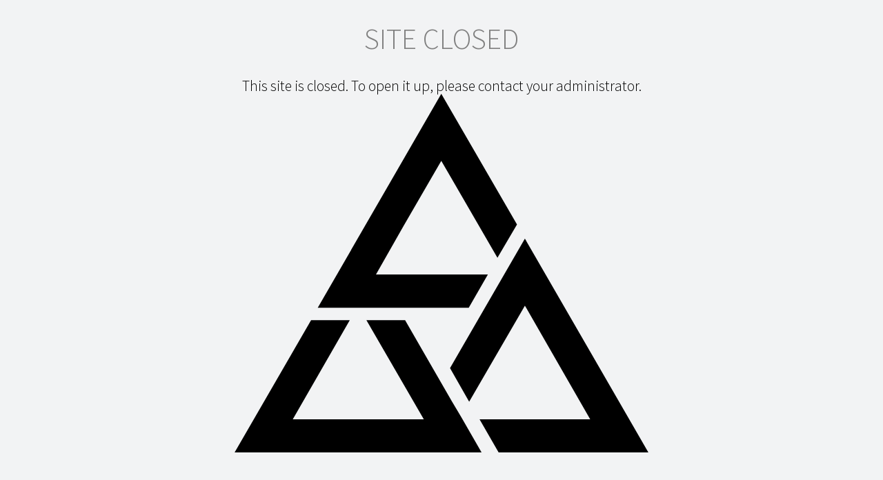

--- FILE ---
content_type: text/html
request_url: http://hindasbyggplat.se/
body_size: 712
content:
<!doctype html>
<html>
  <head>
    <title>This site is closed</title>
    <link href="https://fonts.googleapis.com/css2?family=Source+Sans+Pro:wght@300;400;600;700&display=swap" rel="stylesheet">

      <style>
      body {
    margin: 0;
}
iframe {
    display: block;       /* iframes are inline by default */
    background: #000;
    border: none;         /* Reset default border */
    height: 100vh;        /* Viewport-relative units */
    width: 100vw;
}
      </style>

  </head>

  <body>



      <iframe src="https://s3.eu-north-1.amazonaws.com/cdn.topborn.com/static/closed_site.html" style="border:none;" height="1920px" width="100%" title="Site Closed"></iframe>



  </body>
</html>


--- FILE ---
content_type: text/html
request_url: https://s3.eu-north-1.amazonaws.com/cdn.topborn.com/static/closed_site.html
body_size: 1417
content:
<!doctype html>
<html>
  <head>
    <title>This site is closed</title>
    <link href="https://fonts.googleapis.com/css2?family=Source+Sans+Pro:wght@300;400;600;700&display=swap" rel="stylesheet">
    <style>
      body {
        background-color:#f2f3f4;
        font-family: "Source Sans Pro";
        font-weight: 300;
        font-size: 16pt;
  -webkit-font-smoothing: antialiased;
      }
      div#imageContainer {
    height: 160px;
    text-align: center;
    position: absolute;
    left: 50%;
    top: 30%;
    -webkit-transform: translate(-50%, -50%);
        -ms-transform: translate(-50%, -50%);
            transform: translate(-50%, -50%);
}
    .logo {
      width:600px;
}

h1 {
  font-family: "Source Sans Pro";
  font-weight: 300;
  font-size: 32pt;
  color: grey;
    -webkit-font-smoothing: antialiased;
}

@media only screen and (max-width: 768px) {
  /* For mobile phones: */
    div#imageContainer {
    top: 30%;
    }
    .logo {
      width:300px;
    }

}
    </style>
  </head>

  <body>


      <h1 style="text-align:center;">SITE CLOSED</h1>
      <p style="text-align:center;">This site is closed. To open it up, please contact your administrator.</p>

        <div id="imageContainer">
          <a rel="nofollow" href="https://www.topborn.com/"><img class="logo" src="https://www.topborn.com/wp-content/uploads/2021/01/tb-logo-solo-black.svg"></a>
        </div>


  </body>
</html>


--- FILE ---
content_type: image/svg+xml
request_url: https://www.topborn.com/wp-content/uploads/2021/01/tb-logo-solo-black.svg
body_size: 148
content:
<svg xmlns="http://www.w3.org/2000/svg" viewBox="0 0 99.5 86.2"><g id="Lager_2" data-name="Lager 2"><g id="Layer_1" data-name="Layer 1"><polygon points="60.9 43.4 34 43.4 40.5 32 49.7 16.1 63.2 39.4 67.9 31.4 49.7 0 20 51.4 56.3 51.4 60.9 43.4"></polygon><polygon points="56.4 74 69.8 50.9 85.5 78.2 58.9 78.2 63.5 86.2 99.5 86.2 69.8 34.8 51.8 65.9 56.4 74"></polygon><polygon points="54.4 77.5 54.4 77.5 52.3 74 41 54.4 31.7 54.4 45.5 78.2 44.7 78.2 14 78.2 27.7 54.4 18.4 54.4 0 86.2 40.1 86.2 59.4 86.2 54.4 77.5"></polygon></g></g></svg>